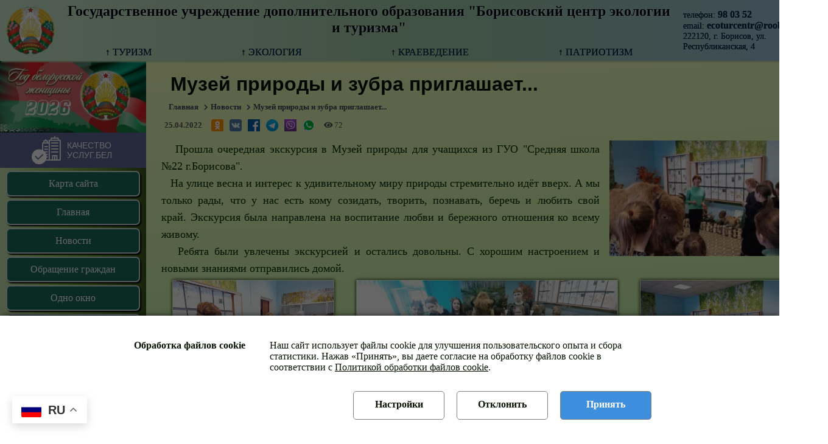

--- FILE ---
content_type: text/html; charset=utf-8
request_url: https://bcet.rooborisov.by/news/muzey-prirody-i-zubra-priglashaet
body_size: 11420
content:


<!DOCTYPE html>

<html lang="ru" xmlns="http://www.w3.org/1999/xhtml">
<head><title>
	Музей природы и зубра приглашает... (25 апреля 2022 г.) - ГУДО "Борисовский центр экологии и туризма"
</title>
    
    <script src="https://stat.rooborisov.by/content/viewstat-init.min.js?v=23"></script>
    <script defer="" src="https://stat.rooborisov.by/content/viewstat.min.js?v=23"></script>
    <meta http-equiv="Content-Type" content="text/html; charset=utf-8" /><link rel="mask-icon" href="/images/icons/safari-pinned-tab.svg" color="#5bbad5" /><link rel="shortcut icon" href="/favicon.ico" /><meta name="msapplication-TileColor" content="#b91d47" /><meta name="msapplication-config" content="/images/icons/browserconfig.xml" /><meta name="theme-color" content="#ffffff" /><link rel="preload" href="/fonts/montserat/montserrat-v14-latin_cyrillic-700.woff2" as="font" type="font/woff2" crossorigin="anonymous" /><link rel="preload" href="/webfonts/fa-solid-900.woff2" as="font" type="font/woff2" crossorigin="anonymous" /><link href="/Content/style.min.css?v=133758166462849244" rel="stylesheet" /><link href="/Style/bcet.css?v=134021437607650643" rel="stylesheet" />
    <meta property='og:type' content='website' />
    <meta property='og:title' content='Музей природы и зубра приглашает... - ГУДО "Борисовский центр экологии и туризма"' />
    <meta property='og:description' content='' />
    <meta property='og:url' content='https://bcet.rooborisov.by/news/muzey-prirody-i-zubra-priglashaet' />
    <meta property='og:image' content='https://bcet.rooborisov.by/files/news/16043/default.webp' />
<meta name="description" content="25 апреля 2022 г. Музей природы и зубра приглашает.... - Государственное учреждение дополнительного образования &quot;Борисовский центр экологии и туризма&quot;" /></head>
<body>
    <form method="post" action="./muzey-prirody-i-zubra-priglashaet" id="form1">
<div class="aspNetHidden">
<input type="hidden" name="__EVENTTARGET" id="__EVENTTARGET" value="" />
<input type="hidden" name="__EVENTARGUMENT" id="__EVENTARGUMENT" value="" />

</div>

<script type="text/javascript">
//<![CDATA[
var theForm = document.forms['form1'];
if (!theForm) {
    theForm = document.form1;
}
function __doPostBack(eventTarget, eventArgument) {
    if (!theForm.onsubmit || (theForm.onsubmit() != false)) {
        theForm.__EVENTTARGET.value = eventTarget;
        theForm.__EVENTARGUMENT.value = eventArgument;
        theForm.submit();
    }
}
//]]>
</script>


<script src="/WebResource.axd?d=1IYShnIZXCGTUTKE9R54ncC5zLzluwZCBJ7fEX8vLhNStPej2IuUo8Bdj9F7_MIpjDUqmFlA1SEIOqqWnbYZod0oBbE1&amp;t=638393357798026697" type="text/javascript"></script>


<script src="/ScriptResource.axd?d=CJ5YNK2whK1T2WuHsqKUXZxmMtIdGIYGlmir1FyrT0eKwQqJTN7xGpPwT7FsQr6Psn_q_WxM28g2vYUsVAQ-k2MW2jIAKJJK47CHCJVLk7TqTw3WeKCbSWYcr1rhCajL0Gi-Wl9uVYVWClf3tDdUmJLL4L4aASIJS8PdmjKDT_xh7L1I0&amp;t=511fa37d" type="text/javascript"></script>
<script src="/ScriptResource.axd?d=-Qr1YjCFZi_p2kr8eZInf1Ml1Mmq6T0Xliy_frDoi5X6k7zLQy5i-TWgfJ2fJohMlraZbAsLtU1A3JV0azQ687USIyYy81rknpp-dpyESX54MD1kGbo1lxeYXthcqVQDzb_0KXTkMMOHhfz_3KL7Uh0eU0p9dqiEF7rIpKapjN6kRCcm0&amp;t=511fa37d" type="text/javascript"></script>
<script src="/script?v=tKEa3UCmcvD-FKRL_yoY3LupFjbP-CO5aQ_w9-pwquQ1" type="text/javascript"></script>
        <script type="text/javascript">
//<![CDATA[
Sys.WebForms.PageRequestManager._initialize('ctl00$sm', 'form1', [], [], [], 90, 'ctl00');
//]]>
</script>


        
        <div id="pContent">
	
            
<link href="/Content/Struct/Headers/Header3.min.css" rel="stylesheet" />
<header>
    <a class="emblem" href="/">
        <img src="/Images/Logo/Gerb-100.png" alt='Государственное учреждение дополнительного образования "Борисовский центр экологии и туризма"' /></a>
    <div class="header">
        <h1><a href="/">Государственное учреждение дополнительного образования "Борисовский центр экологии и туризма"</a></h1>
        <nav>
            
                    <div>
                        <a href='/-turizm'>↑ ТУРИЗМ</a>
                        <div class="sub"><ul><li><a href="/-turizm/spartakiada-po-turizmu">Спартакиада по туризму</a></li><li><a href="/-turizm/ekran-turiady">Экран Туриады</a></li><li><a href="/-turizm/polozheniya-sorevnovaniy">Положения соревнований</a></li><li><a href="/-turizm/pravila-literatura">Правила, литература</a></li></ul></div>
                    </div>
                
                    <div>
                        <a href='/-ekologiya'>↑ ЭКОЛОГИЯ</a>
                        <div class="sub"><ul><li><a href="/-ekologiya/polozheniya-konkursov">Положения конкурсов</a></li><li><a href="/-ekologiya/itogi-meropriyatiy">Итоги мероприятий</a></li><li><a href="/-ekologiya/obrazovatelnyy-proekt-zelenye-shkoly">Образовательный проект "Зеленые школы"</a></li><li><a href="/-ekologiya/nauchnoe-obscestvo-uchascikhsya">Научное общество учащихся</a></li><li><a href="/-ekologiya/metodicheskaya-kopilka-po-ekologicheskomu-vospitaniyu">Методическая копилка по экологическому воспитанию</a></li></ul></div>
                    </div>
                
                    <div>
                        <a href='/-kraevedenie'>↑ КРАЕВЕДЕНИЕ</a>
                        <div class="sub"><ul><li><a href="/-kraevedenie/dokumenty_">Документы_</a></li><li><a href="/-kraevedenie/kraevedcheskie-konkursy">Краеведческие конкурсы</a></li><li><a href="/-kraevedenie/muzei-uo-borisovskogo-rayona">Музеи УО Борисовского района</a></li><li><a href="/-kraevedenie/interaktivnaya-karta-shkolnykh-muzeev">Интерактивная карта школьных музеев</a></li><li><a href="/-kraevedenie/muzey-prirody-2">Музей природы*</a></li><li><a href="/-kraevedenie/pilotnyy-proekt">Пилотный проект</a></li><li><a href="/-kraevedenie/ekskursionnaya-deyatelnost">Экскурсионная деятельность</a></li><li><a href="/-kraevedenie/obrazovatelnyy-turizm">Образовательный туризм</a></li><li><a href="/-kraevedenie/dnevnik-puteshestvennika">Дневник путешественника</a></li><li><a href="/-kraevedenie/barysauski-karagod">Барысаўскі карагод</a></li><li><a href="/-kraevedenie/virtualnyy-borisov">Виртуальный Борисов</a></li><li><a href="/-kraevedenie/rmo">РМО</a></li></ul></div>
                    </div>
                
                    <div>
                        <a href='/-patriotizm'>↑ ПАТРИОТИЗМ</a>
                        <div class="sub"><ul><li><a href="/-patriotizm/voenno-patrioticheskoe-vospitanie-rayonnyy-klub-patrioty-borisovsciny">Военно-патриотическое воспитание. Районный клуб "Патриоты Борисовщины"</a></li><li><a href="/-patriotizm/ugolki-po-genocidu">Уголки по геноциду</a></li><li><a href="/-patriotizm/videosyuzhety">Видеосюжеты</a></li></ul></div>
                    </div>
                
            
        </nav>
    </div>
    <div class="contacts">
        <div>телефон: <a href='tel:+375177980352'><b>98 03 52</b></a></div>
        <div>email: <a href='mailto:ecoturcentr@rooborisov.by'><b>ecoturcentr@rooborisov.by</b></a></div>
        <div>222120, г. Борисов, ул. Республиканская, 4</div>
    </div>
</header>

            <main>
                <aside id="left">
                    
<link href="/Content/Struct/Menu/Menu5.min.css" rel="stylesheet" />
<nav id="body">
    



<div style="text-align: center; margin: -10px; padding: 0;">
    <a href="https://pravo.by/document/?guid=12551&p0=P32600001" target="_blank">
        <img style='width: 100%; padding: 0; margin: auto;' src='https://img.rooborisov.by/banner/year2026.webp' />
    </a>
</div>





    
<div>
    <a id="cpMenu_ctl00_ctl01_hlRating" class="rating-link" href="http://%d0%ba%d0%b0%d1%87%d0%b5%d1%81%d1%82%d0%b2%d0%be-%d1%83%d1%81%d0%bb%d1%83%d0%b3.%d0%b1%d0%b5%d0%bb/organization/28152/org-page" target="_blank">
    <svg viewBox="0 0 97 94" fill="currentColor" xmlns="http://www.w3.org/2000/svg" class="v-icon__component theme--light" style="font-size: 48px; height: 48px; width: 48px;">
        <path fill-rule="evenodd" clip-rule="evenodd" d="M25 92C37.7025 92 48 81.7025 48 69C48 56.2975 37.7025 46 25 46C12.2975 46 2 56.2975 2 69C2 81.7025 12.2975 92 25 92ZM21.3565 73.9255L36.049 60.4676C36.7733 59.8043 37.8983 59.853 38.5624 60.5773C39.2257 61.3023 39.1762 62.4273 38.452 63.0906L22.4522 77.7461C21.7294 78.4086 20.6075 78.3615 19.9427 77.6403L11.4922 68.4787C11.0482 68.0139 10.8899 67.3452 11.0776 66.7298C11.2652 66.1152 11.7702 65.6495 12.3987 65.5121C13.0273 65.3747 13.6805 65.5862 14.1083 66.0673L21.3565 73.9255Z"></path><path d="M24.9346 43.8182C28.4092 43.8174 31.8446 44.5432 35.022 45.9485V22.9476C35.022 21.9654 35.8181 21.1686 36.801 21.1686H39.0665V15.7388C39.0665 14.7558 39.8626 13.9598 40.8455 13.9598H44.8183V11.8286C44.8183 10.8464 45.6151 10.0496 46.5973 10.0496C47.5803 10.0496 48.3764 10.8464 48.3764 11.8286V13.9598H52.4603C53.4432 13.9598 54.2393 14.7558 54.2393 15.7388V21.1686H56.6152V14.1196C56.6152 13.1374 57.4121 12.3406 58.3943 12.3406H62.967V6.81194C62.967 5.82899 63.7631 5.0329 64.746 5.0329H74.9732V1.77904C74.9732 0.796862 75.77 0 76.7522 0C77.7352 0 78.5313 0.796862 78.5313 1.77904V5.0329H88.3361C89.3182 5.0329 90.1151 5.82899 90.1151 6.81194V12.3406H94.687C95.6692 12.3406 96.4661 13.1374 96.4661 14.1196V79.4245C96.4661 80.4066 95.6692 81.2035 94.687 81.2035H46.5371C40.4927 91.6878 27.7931 96.3184 16.4185 92.1843C5.04466 88.051 -1.71864 76.3459 0.380074 64.4277C2.47879 52.5087 12.8326 43.8182 24.9346 43.8182ZM86.557 8.59098H66.525V12.3406H86.557V8.59098ZM71.0614 77.6454H74.9732V66.7519H71.0614V77.6454ZM78.5313 77.6454H82.0206V66.7519H78.5313V77.6454ZM60.1733 77.6454H67.5034V64.9728C67.5034 63.9899 68.2995 63.1938 69.2824 63.1938H83.7997C84.7818 63.1938 85.5787 63.9899 85.5787 64.9728V77.6454H92.908V15.8986H60.1733V77.6454ZM50.6812 17.5178H42.6246V21.1686H50.6812V17.5178ZM38.58 24.7267V47.8843C39.8703 48.7298 41.0803 49.6927 42.1937 50.7614C42.3651 50.7081 42.5435 50.6818 42.7234 50.6818H52.3831C53.366 50.6818 54.1621 51.4787 54.1621 52.4609C54.1621 53.4438 53.366 54.2399 52.3831 54.2399H45.2098C45.6777 54.8924 46.1147 55.5672 46.5193 56.2645C47.0081 57.1092 47.4451 57.981 47.8304 58.8775H52.3831C53.366 58.8775 54.1621 59.6736 54.1621 60.6565C54.1621 61.6387 53.366 62.4355 52.3831 62.4355H49.0551C49.5068 64.1636 49.7709 65.9349 49.845 67.7194H52.3831C53.366 67.7194 54.1621 68.5155 54.1621 69.4984C54.1621 70.4806 53.366 71.2775 52.3831 71.2775H49.7369C49.5145 73.4573 49.008 75.5984 48.2289 77.6462H56.6152V51.1864V24.7267H38.58ZM24.9346 90.1265C32.9178 90.1412 40.2402 85.6943 43.9079 78.6037V78.6021C45.4978 75.5629 46.3224 72.1817 46.3108 68.7518C46.3116 56.9471 36.7416 47.3762 24.9369 47.3762C13.1314 47.3755 3.56135 56.9448 3.56058 68.7502C3.55981 80.5549 13.1299 90.1257 24.9346 90.1265Z"></path><path d="M87.3198 34.6137H65.7536C64.7714 34.6137 63.9746 33.8177 63.9746 32.8347C63.9746 31.8525 64.7714 31.0557 65.7536 31.0557H87.3198C88.302 31.0557 89.0989 31.8525 89.0989 32.8347C89.0989 33.8177 88.302 34.6137 87.3198 34.6137Z"></path><path d="M87.3198 44.5337H65.7536C64.7714 44.5337 63.9746 43.7376 63.9746 42.7546C63.9746 41.7724 64.7714 40.9756 65.7536 40.9756H87.3198C88.302 40.9756 89.0989 41.7724 89.0989 42.7546C89.0989 43.7376 88.302 44.5337 87.3198 44.5337Z"></path><path d="M87.3198 54.4555H65.7536C64.7714 54.4555 63.9746 53.6587 63.9746 52.6765C63.9746 51.6936 64.7714 50.8975 65.7536 50.8975H87.3198C88.302 50.8975 89.0989 51.6936 89.0989 52.6765C89.0989 53.6587 88.302 54.4555 87.3198 54.4555Z"></path><path d="M87.3198 24.6938H65.7536C64.7714 24.6938 63.9746 23.897 63.9746 22.9148C63.9746 21.9318 64.7714 21.1357 65.7536 21.1357H87.3198C88.302 21.1357 89.0989 21.9318 89.0989 22.9148C89.0989 23.897 88.302 24.6938 87.3198 24.6938Z"></path><path d="M52.3831 45.3979H43.1087C42.1258 45.3979 41.3297 44.6011 41.3297 43.6189C41.3297 42.6359 42.1258 41.8398 43.1087 41.8398H52.3831C53.366 41.8398 54.1621 42.6359 54.1621 43.6189C54.1621 44.6011 53.366 45.3979 52.3831 45.3979Z"></path><path d="M52.3831 36.771H43.1087C42.1258 36.771 41.3297 35.9749 41.3297 34.9919C41.3297 34.0098 42.1258 33.2129 43.1087 33.2129H52.3831C53.366 33.2129 54.1621 34.0098 54.1621 34.9919C54.1621 35.9749 53.366 36.771 52.3831 36.771Z"></path>
    </svg>
    <span data-v-479f3ecc="" class="logo-link__text">Качество
                <br data-v-479f3ecc="">
        услуг.бел </span>&nbsp;
    </a>
</div>


    <ul>
        
                <li><a href='/map'>Карта сайта</a>
                    
                </li>
            
                <li><a href='/'>Главная</a>
                    
                </li>
            
                <li><a href='/news'>Новости</a>
                    
                </li>
            
                <li><a href='/obrascenie-grazhdan'>Обращение граждан</a>
                    <div class="sub"><ul><li><a href="/obrascenie-grazhdan/struktura-uchrezhdeniya">Структура учреждения</a></li><li><a href="/obrascenie-grazhdan/vyshestoyascie-organizacii">Вышестоящие организации</a></li><li><a href="/obrascenie-grazhdan/grafik-priema-grazhdan">График приема граждан</a></li><li><a href="/obrascenie-grazhdan/goryachaya-liniya">Горячая линия</a></li><li><a href="/obrascenie-grazhdan/elektronnoe-obrascenie">Электронное обращение</a></li><li><a href="/obrascenie-grazhdan/grafik-pryamykh-liniy">График прямых линий</a></li><li><a href="/obrascenie-grazhdan/rezhim-raboty">Режим работы</a></li></ul></div>
                </li>
            
                <li><a href='/odno-okno'>Одно окно</a>
                    <div class="sub"><ul><li><a href="/odno-okno/administrativnye-procedury">Административные процедуры</a></li><li><a href="/odno-okno/obrazcy-zayavleniy">Образцы заявлений</a></li><li><a href="/odno-okno/portal-reytingovoy-ocenki">Портал рейтинговой оценки</a></li><li><a href="/odno-okno/antikorrupcionnaya-deyatelnost">Антикоррупционная деятельность</a></li></ul></div>
                </li>
            
                <li><a href='/kontakty'>Контакты</a>
                    
                </li>
            
                <li><a href='/person'>Сотрудники</a>
                    
                </li>
            
                <li><a href='/about'>О нас</a>
                    <div class="sub"><ul><li><a href="/about/istoriya-tradicii-dostizheniya">История, традиции, достижения</a></li><li><a href="/about/ustav">Устав</a></li><li><a href="/about/smi-o-centre">СМИ о центре</a></li></ul></div>
                </li>
            
                <li><a href='/obedineniya-po-interesam'>Объединения по интересам</a>
                    
                </li>
            
                <li><a href='/-turizm'>↑ ТУРИЗМ</a>
                    <div class="sub"><ul><li><a href="/-turizm/spartakiada-po-turizmu">Спартакиада по туризму</a></li><li><a href="/-turizm/ekran-turiady">Экран Туриады</a></li><li><a href="/-turizm/polozheniya-sorevnovaniy">Положения соревнований</a></li><li><a href="/-turizm/pravila-literatura">Правила, литература</a></li></ul></div>
                </li>
            
                <li><a href='/-ekologiya'>↑ ЭКОЛОГИЯ</a>
                    <div class="sub"><ul><li><a href="/-ekologiya/polozheniya-konkursov">Положения конкурсов</a></li><li><a href="/-ekologiya/itogi-meropriyatiy">Итоги мероприятий</a></li><li><a href="/-ekologiya/obrazovatelnyy-proekt-zelenye-shkoly">Образовательный проект "Зеленые школы"</a></li><li><a href="/-ekologiya/nauchnoe-obscestvo-uchascikhsya">Научное общество учащихся</a></li><li><a href="/-ekologiya/metodicheskaya-kopilka-po-ekologicheskomu-vospitaniyu">Методическая копилка по экологическому воспитанию</a></li></ul></div>
                </li>
            
                <li><a href='/regionalnyy-resursnyy-centr-po-realizacii-obrazovatelnogo-proekta-zelenye-shkoly-v-minskoy-obl'>Региональный ресурсный центр по реализации образовательного проекта "ЗЕЛЕНЫЕ ШКОЛЫ" в Минской обл.</a>
                    <div class="sub"><ul><li><a href="/regionalnyy-resursnyy-centr-po-realizacii-obrazovatelnogo-proekta-zelenye-shkoly-v-minskoy-obl/spisok-uo-po-minskoy-oblasti">Список УО по Минской области</a></li><li><a href="/regionalnyy-resursnyy-centr-po-realizacii-obrazovatelnogo-proekta-zelenye-shkoly-v-minskoy-obl/uo-minskoy-oblasti-so-statusom-zelenaya-shkola">УО Минской области со статусом "Зеленая школа"</a></li><li><a href="/regionalnyy-resursnyy-centr-po-realizacii-obrazovatelnogo-proekta-zelenye-shkoly-v-minskoy-obl/metodicheskoe-obespechenie">Методическое обеспечение</a></li><li><a href="/regionalnyy-resursnyy-centr-po-realizacii-obrazovatelnogo-proekta-zelenye-shkoly-v-minskoy-obl/novosti-regionalnogo-resursnogo-centra">Новости регионального ресурсного центра</a></li><li><a href="/regionalnyy-resursnyy-centr-po-realizacii-obrazovatelnogo-proekta-zelenye-shkoly-v-minskoy-obl/anons-meropriyatiy-regionalnogo-resursnogo-centra">Анонс мероприятий регионального ресурсного центра</a></li></ul></div>
                </li>
            
                <li><a href='/-kraevedenie'>↑ КРАЕВЕДЕНИЕ</a>
                    <div class="sub"><ul><li><a href="/-kraevedenie/dokumenty_">Документы_</a></li><li><a href="/-kraevedenie/kraevedcheskie-konkursy">Краеведческие конкурсы</a></li><li><a href="/-kraevedenie/muzei-uo-borisovskogo-rayona">Музеи УО Борисовского района</a></li><li><a href="/-kraevedenie/interaktivnaya-karta-shkolnykh-muzeev">Интерактивная карта школьных музеев</a></li><li><a href="/-kraevedenie/muzey-prirody-2">Музей природы*</a></li><li><a href="/-kraevedenie/pilotnyy-proekt">Пилотный проект</a></li><li><a href="/-kraevedenie/ekskursionnaya-deyatelnost">Экскурсионная деятельность</a></li><li><a href="/-kraevedenie/obrazovatelnyy-turizm">Образовательный туризм</a></li><li><a href="/-kraevedenie/dnevnik-puteshestvennika">Дневник путешественника</a></li><li><a href="/-kraevedenie/barysauski-karagod">Барысаўскі карагод</a></li><li><a href="/-kraevedenie/virtualnyy-borisov">Виртуальный Борисов</a></li><li><a href="/-kraevedenie/rmo">РМО</a></li></ul></div>
                </li>
            
                <li><a href='/metodicheskaya-set-borisovskogo-rayona'>Методическая сеть Борисовского района</a>
                    
                </li>
            
                <li><a href='/proekty'>Проекты</a>
                    <div class="sub"><ul><li><a href="/proekty/gumanitarnye-proekty">Гуманитарные проекты</a></li><li><a href="/proekty/innovacionnyy-proekt">Инновационный проект</a></li><li><a href="/proekty/pedagogicheskiy-proekt">Педагогический проект</a></li><li><a href="/proekty/shkola-territoriya-zdorovya">Школа - территория здоровья</a></li></ul></div>
                </li>
            
                <li><a href='/-patriotizm'>↑ ПАТРИОТИЗМ</a>
                    <div class="sub"><ul><li><a href="/-patriotizm/voenno-patrioticheskoe-vospitanie-rayonnyy-klub-patrioty-borisovsciny">Военно-патриотическое воспитание. Районный клуб "Патриоты Борисовщины"</a></li><li><a href="/-patriotizm/ugolki-po-genocidu">Уголки по геноциду</a></li><li><a href="/-patriotizm/videosyuzhety">Видеосюжеты</a></li></ul></div>
                </li>
            
                <li><a href='/volonterskoe-dvizhenie'>Волонтерское движение</a>
                    
                </li>
            
                <li><a href='/gosudarstvennaya-simvolika'>Государственная символика</a>
                    
                </li>
            
                <li><a href='/elektronnaya-biblioteka'>Электронная библиотека</a>
                    <div class="sub"><ul><li><a href="/elektronnaya-biblioteka/normativnye-dokumenty">Нормативные документы</a></li><li><a href="/elektronnaya-biblioteka/metodicheskiy-keys">Методический кейс</a></li><li><a href="/elektronnaya-biblioteka/informacionnye-resursy-po-turizmu">Информационные ресурсы по туризму</a></li><li><a href="/elektronnaya-biblioteka/informacionnye-resursy-po-kraevedeniyu">Информационные ресурсы по краеведению</a></li><li><a href="/elektronnaya-biblioteka/informacionnye-resursy-po-ekologii">Информационные ресурсы по экологии</a></li><li><a href="/elektronnaya-biblioteka/edinyy-den-informirovaniya">Единый день информирования</a></li></ul></div>
                </li>
            
                <li><a href='/pamyat-i-bol-belorusskoy-zemli'>Память и боль белорусской земли</a>
                    
                </li>
            
                <li><a href='/profsoyuznaya-organizaciya'>Профсоюзная организация</a>
                    
                </li>
            
                <li><a href='/weekend'>Шестой школьный день</a>
                    <div class="sub"><ul><li><a href="/weekend/anons-shestogo-shkolnogo-dnya">Анонс шестого школьного дня</a></li><li><a href="/weekend/proekt-shestoy-shkolnyy-den">Проект: шестой школьный день</a></li><li><a href="/weekend/2025-03-22-vstrechaem-kanikuly">22 марта 2025</a></li><li><a href="/weekend/2025-03-15-zoodoktor">15 марта 2025</a></li><li><a href="/weekend/2025-03-08-cvetochnaya-feeriya">08 марта 2025</a></li><li><a href="/weekend/2025-03-01-tvorcheskaya-masterskaya">01 марта 2025</a></li><li><a href="/weekend/2025-02-22-chudesa-iz-musornoy-korziny">22 февраля 2025</a></li><li><a href="/weekend/2025-02-15-laboratoriya-igry">15 февраля 2025</a></li></ul></div>
                </li>
            
                <li><a href='/proforientaciya'>Профориентация</a>
                    <div class="sub"><ul><li><a href="/proforientaciya/pedagogicheskaya-deyatelnost">Педагогическая деятельность</a></li></ul></div>
                </li>
            
                <li><a href='/ozdorovlenie'>ОЗДОРОВЛЕНИЕ</a>
                    
                </li>
            
                <li><a href='/lager-chayka-leto-2025'>Лагерь "ЧАЙКА" ☼ Лето-2025</a>
                    <div class="sub"><ul><li><a href="/lager-chayka-leto-2025/letnyaya-ozdorovitelnaya-kampaniya">Летняя оздоровительная кампания</a></li><li><a href="/lager-chayka-leto-2025/trudoustroystvo-uchascikhsya-v-letnee-vremya">Трудоустройство учащихся в летнее время</a></li></ul></div>
                </li>
            
                <li><a href='/my-za-bezopasnost'>Мы за безопасность</a>
                    <div class="sub"><ul><li><a href="/my-za-bezopasnost/osvod">ОСВОД</a></li><li><a href="/my-za-bezopasnost/qr-kub-itkub-ili-kub-bezopasnosti">QR-куб "ITкуб или Куб безопасности"</a></li><li><a href="/my-za-bezopasnost/pravila-perevozok">Правила перевозок</a></li><li><a href="/my-za-bezopasnost/profilaktika-pravonarusheniy">Профилактика правонарушений</a></li></ul></div>
                </li>
            
                <li><a href='/anketirovanie'>Анкетирование</a>
                    
                </li>
            
                <li><a href='/plan-raboty-popechitelskogo-soveta'>План работы попечительского совета</a>
                    
                </li>
            
                <li><a href='/muzey-prirody'>МУЗЕЙ ПРИРОДЫ</a>
                    <div class="sub"><ul><li><a href="/muzey-prirody/o-muzee">О музее</a></li><li><a href="/muzey-prirody/ekspoziciya">Экспозиция</a></li><li><a href="/muzey-prirody/posescenie">Посещение</a></li><li><a href="/muzey-prirody/obrazovanie">Образование</a></li><li><a href="/muzey-prirody/kontakty-muzeya">Контакты музея</a></li></ul></div>
                </li>
            
                <li><a href='/profilaktika'>Профилактика</a>
                    <div class="sub"><ul><li><a href="/profilaktika/pomosc-semyam">Помощь семьям</a></li><li><a href="/profilaktika/infografika">Инфографика</a></li></ul></div>
                </li>
            
                <li><a href='/vakansiya'>Вакансия</a>
                    
                </li>
            
                <li><a href='/search'>Поиск</a>
                    
                </li>
            
                <li><a href='/edinyy-den-informirovaniya-2'>Единый день информирования</a>
                    
                </li>
            
                <li><a href='/vacancies'>Свободные места в учреждениях образования</a>
                    
                </li>
            
                <li><a href='/vyshestoyascie-organizacii'>Вышестоящие организации</a>
                    
                </li>
            
                <li><a href='/niko'>НИКО</a>
                    
                </li>
            
                <li><a href='/ozdorovlenie'>Оздоровление</a>
                    
                </li>
            
                <li><a href='/socialnye-proekty'>Социальные проекты</a>
                    <div class="sub"><ul><li><a href="https://spc.rooborisov.by/pomosc-v-krizisnykh-situaciyakh">Помощь в кризисных ситуациях</a></li><li><a href="/socialnye-proekty/regionalnaya-karta-pomosci-nesovershennoletnim">Региональная карта помощи несовершеннолетним</a></li><li><a href="/socialnye-proekty/dom-bez-nasiliya">Дом без насилия</a></li><li><a href="/socialnye-proekty/beregi-energiyu">Береги энергию</a></li></ul></div>
                </li>
            
                <li><a href='/pravovaya-informaciya'>Правовая информация</a>
                    <div class="sub"><ul><li><a href="https://vospitanie.adu.by/profilaktika-prestuplenij-i-pravonarushenij-sredi-obuchauschihsya.html">Профилактика преступлений и правонарушений</a></li><li><a href="https://nalog.gov.by/actual/children/">Детям о налогах</a></li></ul></div>
                </li>
            
                <li><a href='/schoolpit'>Школьное питание</a>
                    
                </li>
            
                <li><a href='/telefony-spravochnykh-sluzhb'>Телефоны справочных служб</a>
                    
                </li>
            
                <li><a href='/psikhologicheskaya-pomosc'>Психологическая помощь</a>
                    <div class="sub"><ul><li><a href="/psikhologicheskaya-pomosc/ugolovnaya-otvetstvennost">Уголовная ответственность</a></li></ul></div>
                </li>
            
                <li><a href='/mvdinfo'>МВД предупреждает</a>
                    
                </li>
            
                <li><a href='/prava-i-obyazannosti'>Права и обязанности </a>
                    <div class="sub"><ul><li><a href="/prava-i-obyazannosti/pravila-pedagogicheskikh-rabotnikov">Правила педагогических работников</a></li><li><a href="/prava-i-obyazannosti/prava-i-obyazannosti-pedagogicheskikh-rabotnikov">Права и обязанности педагогических работников</a></li><li><a href="/prava-i-obyazannosti/pravila-roditeley">Правила родителей</a></li><li><a href="/prava-i-obyazannosti/pravila-uchascikhsya">Правила учащихся</a></li></ul></div>
                </li>
            
                <li><a href='/proekt-dotyanis-do-mechty'>Проект "Дотянись до мечты"</a>
                    
                </li>
            
    </ul>
    
<div id="viewstat"></div>

</nav>

                </aside>
                <div id="body">
                    
                    

    
            <div class="news-item">

                <div class="news-header">
                    <h2>Музей природы и зубра приглашает...</h2>
                </div>
                <div class="breadcrumbs">
                    <a href="/">Главная</a>
                    <a href="/news">Новости</a>
                    <a rel="canonical" href='https://bcet.rooborisov.by/news/muzey-prirody-i-zubra-priglashaet'>Музей природы и зубра приглашает...</a>
                </div>
                <div class="news-dates">
                    <div>
                        <b>25.04.2022</b>
                    </div>
                    
<div class="social-container">
    <a href='https://connect.ok.ru/offer?url=http://bcet.rooborisov.by/news/muzey-prirody-i-zubra-priglashaet' target="_blank" title="Поделиться в Одноклассниках">
        <div class="social ok_20"></div>
    </a>
    <a href='https://vk.com/share.php?url=http://bcet.rooborisov.by/news/muzey-prirody-i-zubra-priglashaet' target="_blank" title="Поделиться в ВКонтакте">
        <div class="social vk_20"></div>
    </a>
    <a href='http://www.facebook.com/sharer.php?u=http://bcet.rooborisov.by/news/muzey-prirody-i-zubra-priglashaet' target="_blank" title="Поделиться в Facebook">
        <div class="social facebook_20"></div>
    </a>
    <a href='https://t.me/share/url?url=http://bcet.rooborisov.by/news/muzey-prirody-i-zubra-priglashaet' target="_blank" title="Поделиться в Telegram">
        <div class="social telegram_20"></div>
    </a>
    <a href='viber://forward?text=http://bcet.rooborisov.by/news/muzey-prirody-i-zubra-priglashaet' target="_blank" title="Поделиться в Viber">
        <div class="social viber_20"></div>
    </a>
    <a href='whatsapp://send?text=http://bcet.rooborisov.by/news/muzey-prirody-i-zubra-priglashaet' target="_blank" title="Поделиться в WhatsApp">
        <div class="social whatsup_20"></div>
    </a>

</div>

                    <div id="newsViewCount">
                        
                    </div>
                </div>

                <div class="news-content">
                    <img src='https://bcet.rooborisov.by/files/news/16043/default.webp' alt='Музей природы и зубра приглашает...' />
                    
                    <p style="text-align:justify"><span style="color:#003300"><span style="font-size:18px"><span style="font-family:Georgia,serif">&nbsp; &nbsp;Прошла очередная экскурсия в Музей природы для учащихся из ГУО &quot;Средняя школа №22 г.Борисова&quot;</span></span></span><span style="color:#003300"><span style="font-size:18px"><span style="font-family:Georgia,serif">. </span></span></span></p>

<p style="text-align:justify"><span style="color:#003300"><span style="font-size:18px"><span style="font-family:Georgia,serif">&nbsp; &nbsp;На улице весна и интерес к удивительному миру природы стремительно идёт вверх. А мы только рады, что у нас есть кому созидать, творить, познавать, беречь и любить свой край.&nbsp;</span></span></span><span style="color:#003300"><span style="font-size:18px"><span style="font-family:Georgia,serif">Экскурсия была направлена на воспитание любви и бережного отношения ко всему живому.</span></span></span></p>

<p style="text-align:justify"><span style="color:#003300"><span style="font-size:18px"><span style="font-family:Georgia,serif">&nbsp; &nbsp;Ребята были увлечены экскурсией и остались довольны. С хорошим настроением и новыми знаниями отправились домой.</span></span></span></p>

                </div>
                
                        <div class="img-group">
                            
                        <a href='/files/news/16043/1.webp' class="js-smartPhoto" data-group="news">
                            <img src='/files/news/16043/1.webp' />
                        </a>
                    
                        <a href='/files/news/16043/2.webp' class="js-smartPhoto" data-group="news">
                            <img src='/files/news/16043/2.webp' />
                        </a>
                    
                        <a href='/files/news/16043/3.webp' class="js-smartPhoto" data-group="news">
                            <img src='/files/news/16043/3.webp' />
                        </a>
                    
                        </div>
                    
            </div>
        

                </div>
                <a href="#" class="bvi-link bvi-open bvi-hide">Версия сайта для слабовидящих&nbsp;<i class="bvi-icon bvi-eye bvi-2x"></i> </a>
            </main>
            <footer>
                <div class="owl-carousel">
                    <div>
                        <a target="_blank" href="https://молодежь.бел/">
                            <img src="https://cdn.rooborisov.by/images/partners/molodezh.jpg" /></a>
                    </div>
                    <div>
                        <a target="_blank" href="https://president.gov.by/ru">
                            <img src="https://cdn.rooborisov.by/images/partners/president.webp" /></a>
                    </div>
                    
                    
                    <div>
                        <a target="_blank" href="https://pravo.by/">
                            <img src="https://pravo.by/upload/images/sm_full.aspx_guid=845131476362146.jpg" /></a>
                    </div>
                    <div>
                        <a target="_blank" href="https://rooborisov.by/">
                            <img src="https://cdn.rooborisov.by/images/partners/rooborisov.png" /></a>
                    </div>
                    
                    <div>
                        <a target="_blank" href="http://качество-услуг.бел/organization/28152/org-page">
                            <img src="https://cdn.rooborisov.by/images/partners/Uslugi.webp" /></a>
                    </div>
                    <div>
                        <a target="_blank" href="https://edu.gov.by/">
                            <img src="https://cdn.rooborisov.by/images/partners/minobr.png" /></a>
                    </div>
                    <div>
                        <a target="_blank" href="http://www.giac.by/">
                            <img src="https://cdn.rooborisov.by/images/partners/giac.png" /></a>
                    </div>
                    <div>
                        <a target="_blank" href="https://eior.by/">
                            <img src="https://cdn.rooborisov.by/images/partners/oso_target2.png" /></a>
                    </div>
                    <div>
                        <a target="_blank" href="https://patriot.rcek.by/">
                            <img src="https://cdn.rooborisov.by/images/partners/patriot.webp" /></a>
                    </div>
                    
                </div>
                <div class="footer-info">

                    <div>
                        Регистрация в ГРИРиИС №6141102158 от 26.07.2011
                    <br />
                        Регистрация в БелГИЭ №87149 от 27.02.2014
                    </div>
                    <div style="margin-left: 20px">
                        <a href="/personaldatapolicy">Политика обработки персональных данных</a>
                    </div>
                </div>

                

            </footer>
        
</div>
        
        
        <div class="gtranslate_wrapper"></div>
        <script>window.gtranslateSettings = { "default_language": "ru", "native_language_names": true, "detect_browser_language": true, "languages": ["ru", "en", "zh-CN", "be"], "wrapper_selector": ".gtranslate_wrapper" }</script>
        <script src="https://cdn.gtranslate.net/widgets/latest/float.js" defer></script>
        
    
<div class="aspNetHidden">

	<input type="hidden" name="__VIEWSTATEGENERATOR" id="__VIEWSTATEGENERATOR" value="CA8C29DA" />
	<input type="hidden" name="__VIEWSTATEENCRYPTED" id="__VIEWSTATEENCRYPTED" value="" />
</div></form>
    
    <script src="https://cdn.rooborisov.by/js/CookiePolicy.min.js"></script>
    <script src="/scripts/popup.min.js" type="text/javascript"></script>

</body>
</html>


--- FILE ---
content_type: text/css
request_url: https://bcet.rooborisov.by/Style/bcet.css?v=134021437607650643
body_size: 555
content:
body{background:url('https://bcet.rooborisov.by/storage/105/Фотографии/vintage-5818151_960_720.jpg') !important;background-repeat: repeat !important;color:#071202;font-family:OpenSans;}main{background:linear-gradient(-3deg,#bdf4aa,#fbffbd) !important;background-attachment: fixed !important;}h2,h3,h4,h5,h2 a,h3 a,h4 a,h5 a{font-family:'Lucida Sans', 'Lucida Sans Regular', 'Lucida Grande', 'Lucida Sans Unicode', Geneva, Verdana, sans-serif;}hr{background:#0d1eea;height:2px;}a{color:#071202;font-family:OpenSans;}header{background:linear-gradient(90deg, #cfecd0, #a0cea7, #9ec0db); !important;box-shadow:2px 2px 2px #b6d7a8 !important;}header h1>a{color:#020c15 !important;font-family:OpenSans !important;text-shadow:1px 0px 1px #e4f1f3 !important;}header a{color:#042c50 !important;}header div,header div>a{color:#042c50 !important;text-shadow:0px 0px 0px black !important;}nav#body{background:linear-gradient(90deg, #CDE8B5, #96D35F, #669D34, #38571A); !important;}nav#body ul li a{background:#196c58 !important;color:white !important;border-color:#d0e0e3 !important;border-width:2px !important;box-shadow:2px 2px 2px black !important;margin-bottom:5px !important;}nav#body ul li a:hover{background:#ffe599 !important;color:black !important;border-color:#20124d !important;border-width:2px !important;box-shadow:2px 2px 2px black !important;}div.sub{background-color:#8fce00 !important;border:3px solid #8fce00 !important;}footer{background-color:rgba(255, 255, 255, 0.709) !important;box-shadow:2px -2px 2px black !important;}

--- FILE ---
content_type: text/css
request_url: https://bcet.rooborisov.by/Content/Struct/Menu/Menu5.min.css
body_size: 215
content:
nav#body{padding:10px;height:100%;}nav#body ul{list-style-type:none;margin:0;padding:0;}nav#body ul li a{display:block;width:auto;text-align:center;text-decoration:none;padding:10px 0;border:thin solid #000;margin:0;border-radius:7px;}nav#body ul li a:hover{box-shadow:0 0 2px black;text-shadow:0 0 1px #444;}nav#body ul li div.sub{display:none;}nav#body ul li:hover div.sub{z-index:999;display:block;position:absolute;background:#fff;box-shadow:0 0 5px black;padding:5px;left:200px;top:0;}nav#body ul li:hover div.sub a{min-width:250px;}nav#body ul li:hover div.sub ul li:last-child a{margin-bottom:0 !important;}

--- FILE ---
content_type: text/plain; charset=utf-8
request_url: https://stat.rooborisov.by/api/stat/getstat
body_size: -6
content:
{"ReadTime":23,"ReadType":"dataBase","PageViewToday":0,"PageVisitToday":1,"PageVisitMonth":1,"ViewToday":58,"VisitToday":24,"VisitMonth":617}

--- FILE ---
content_type: text/javascript
request_url: https://stat.rooborisov.by/content/viewstat-init.min.js?v=23
body_size: -51
content:
const d=new Date;let load_time=d.getTime().toString();